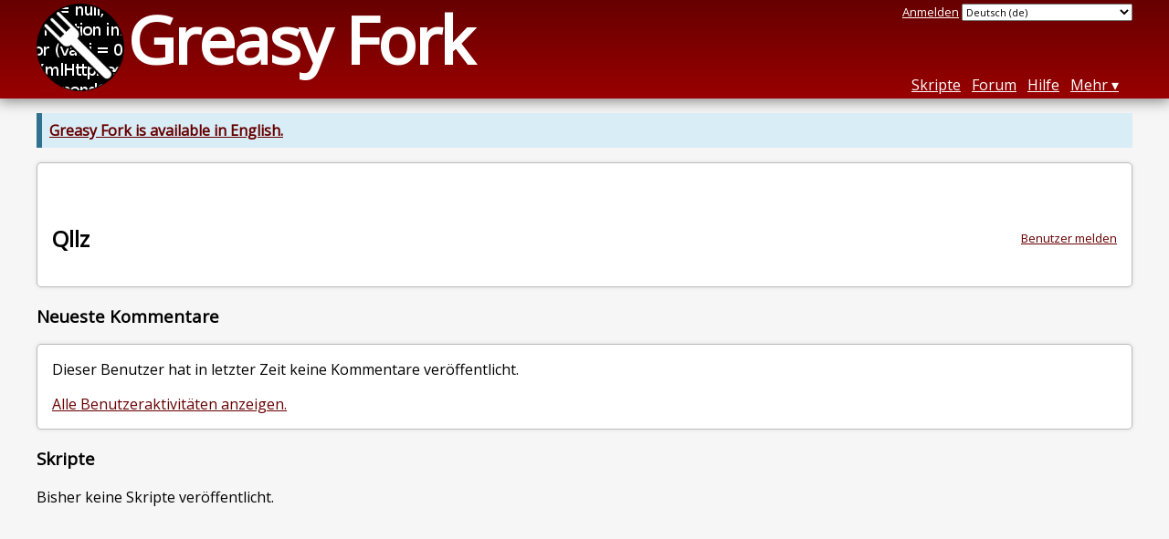

--- FILE ---
content_type: text/html; charset=utf-8
request_url: https://greasyfork.org/de/users/1041318-qllz
body_size: 3191
content:
<!DOCTYPE html>
<html lang="de">
<head>
  <title>Qllz</title>
  <meta name="description" value="Greasy Fork profile for Qllz">
  <meta name="viewport" content="width=device-width, initial-scale=1">
  
  <script src="/vite/assets/application-KjRtwnin.js" crossorigin="anonymous" type="module"></script><link rel="stylesheet" href="/vite/assets/application-DWuQ-IFh.css" media="screen" />
    <meta name="csrf-param" content="authenticity_token" />
<meta name="csrf-token" content="XipQ2g3gxOlh6UP7q0j1KuYSAorL8RGt3SZ08iC44oJ9ZHZRuWCfMrVTWfYIq_P0HYWke6tpHesKVyOx0S711w" />
    <meta name="clckd" content="bf6242cc3039bff31a7815dff8ee247b" />
    <meta name="lhverifycode" content="32dc01246faccb7f5b3cad5016dd5033" />
  <link rel="canonical" href="https://greasyfork.org/de/users/1041318-qllz">
  <link rel="icon" href="/vite/assets/blacklogo16-DftkYuVe.png">
  <link rel="stylesheet" href="https://fonts.googleapis.com/css?family=Open+Sans&amp;display=swap" media="print" onload="this.media='all'; this.onload=null;">
<noscript><link rel="stylesheet" href="https://fonts.googleapis.com/css?family=Open+Sans&amp;display=swap"></noscript>

    <link rel="alternate" hreflang="x-default" href="/users/1041318-qllz">
      <link rel="alternate" hreflang="ar" href="/ar/users/1041318-qllz">
      <link rel="alternate" hreflang="be" href="/be/users/1041318-qllz">
      <link rel="alternate" hreflang="bg" href="/bg/users/1041318-qllz">
      <link rel="alternate" hreflang="ckb" href="/ckb/users/1041318-qllz">
      <link rel="alternate" hreflang="cs" href="/cs/users/1041318-qllz">
      <link rel="alternate" hreflang="da" href="/da/users/1041318-qllz">
      <link rel="alternate" hreflang="de" href="/de/users/1041318-qllz">
      <link rel="alternate" hreflang="el" href="/el/users/1041318-qllz">
      <link rel="alternate" hreflang="en" href="/en/users/1041318-qllz">
      <link rel="alternate" hreflang="eo" href="/eo/users/1041318-qllz">
      <link rel="alternate" hreflang="es" href="/es/users/1041318-qllz">
      <link rel="alternate" hreflang="es-419" href="/es-419/users/1041318-qllz">
      <link rel="alternate" hreflang="fi" href="/fi/users/1041318-qllz">
      <link rel="alternate" hreflang="fr" href="/fr/users/1041318-qllz">
      <link rel="alternate" hreflang="fr-CA" href="/fr-CA/users/1041318-qllz">
      <link rel="alternate" hreflang="he" href="/he/users/1041318-qllz">
      <link rel="alternate" hreflang="hr" href="/hr/users/1041318-qllz">
      <link rel="alternate" hreflang="hu" href="/hu/users/1041318-qllz">
      <link rel="alternate" hreflang="id" href="/id/users/1041318-qllz">
      <link rel="alternate" hreflang="it" href="/it/users/1041318-qllz">
      <link rel="alternate" hreflang="ja" href="/ja/users/1041318-qllz">
      <link rel="alternate" hreflang="ka" href="/ka/users/1041318-qllz">
      <link rel="alternate" hreflang="ko" href="/ko/users/1041318-qllz">
      <link rel="alternate" hreflang="mr" href="/mr/users/1041318-qllz">
      <link rel="alternate" hreflang="nb" href="/nb/users/1041318-qllz">
      <link rel="alternate" hreflang="nl" href="/nl/users/1041318-qllz">
      <link rel="alternate" hreflang="pl" href="/pl/users/1041318-qllz">
      <link rel="alternate" hreflang="pt-BR" href="/pt-BR/users/1041318-qllz">
      <link rel="alternate" hreflang="ro" href="/ro/users/1041318-qllz">
      <link rel="alternate" hreflang="ru" href="/ru/users/1041318-qllz">
      <link rel="alternate" hreflang="sk" href="/sk/users/1041318-qllz">
      <link rel="alternate" hreflang="sr" href="/sr/users/1041318-qllz">
      <link rel="alternate" hreflang="sv" href="/sv/users/1041318-qllz">
      <link rel="alternate" hreflang="th" href="/th/users/1041318-qllz">
      <link rel="alternate" hreflang="tr" href="/tr/users/1041318-qllz">
      <link rel="alternate" hreflang="uk" href="/uk/users/1041318-qllz">
      <link rel="alternate" hreflang="ug" href="/ug/users/1041318-qllz">
      <link rel="alternate" hreflang="vi" href="/vi/users/1041318-qllz">
      <link rel="alternate" hreflang="zh-CN" href="/zh-CN/users/1041318-qllz">
      <link rel="alternate" hreflang="zh-TW" href="/zh-TW/users/1041318-qllz">

      <link rel="alternate" type="application/json" href="https://api.greasyfork.org/de/users/1041318-qllz.json" >
      <link rel="alternate" type="application/javascript" href="https://api.greasyfork.org/de/users/1041318-qllz.jsonp?callback=callback" >

  <link rel="search" href="/de/opensearch.xml" type="application/opensearchdescription+xml" title="Greasy Fork Suche" hreflang="de">

    <!-- Global site tag (gtag.js) - Google Analytics -->
    <script async src="https://www.googletagmanager.com/gtag/js?id=G-7NMRNRYW7C"></script>
    <script>
      window.dataLayer = window.dataLayer || [];
      function gtag(){dataLayer.push(arguments);}
      gtag('js', new Date());
      gtag('config', 'G-7NMRNRYW7C', {
        'ad_method': 'ea',
        'ad_method_variant': '',
        'action': 'users/show'
      });
    </script>

    <script async src="https://media.ethicalads.io/media/client/ethicalads.min.js" onerror="if (typeof gtag !== 'undefined') { gtag('event', 'EthicalAds placement', { 'ea_campaign_type': '(error)' })};switchToEaFallback()"></script>

  
</head>
<body>

  <header id="main-header">
    <div class="width-constraint">
      <div id="site-name">
        <a href="/de"><img alt="" width="96" height="96" src="/vite/assets/blacklogo96-CxYTSM_T.png" /></a>
        <div id="site-name-text">
          <h1><a href="/de">Greasy Fork</a></h1>
        </div>
      </div>
      <div id="site-nav">
        <div id="nav-user-info">
            <span class="sign-in-link"><a rel="nofollow" href="/de/users/sign_in?return_to=%2Fde%2Fusers%2F1041318-qllz">Anmelden</a></span>

                      <form class="language-selector" action="/users/1041318-qllz">
              <select class="language-selector-locale" name="locale" data-translate-url="https://github.com/greasyfork-org/greasyfork/wiki/Translating-Greasy-Fork">
                    <option data-language-url="/ar/users/1041318-qllz" value="ar">
                      Arabisch (ar)
                    </option>
                    <option data-language-url="/bg/users/1041318-qllz" value="bg">
                      Bulgarisch (bg)
                    </option>
                    <option data-language-url="/zh-CN/users/1041318-qllz" value="zh-CN">
                      Chinesisch (China) (zh-CN)
                    </option>
                    <option data-language-url="/zh-TW/users/1041318-qllz" value="zh-TW">
                      Chinesisch (Taiwan) (zh-TW)
                    </option>
                    <option data-language-url="/da/users/1041318-qllz" value="da">
                      Dänisch (da)
                    </option>
                    <option data-language-url="/de/users/1041318-qllz" value="de" selected>
                      Deutsch (de)
                    </option>
                    <option data-language-url="/en/users/1041318-qllz" value="en">
                      Englisch (en)
                    </option>
                    <option data-language-url="/eo/users/1041318-qllz" value="eo">
                      Esperanto (eo)
                    </option>
                    <option data-language-url="/fi/users/1041318-qllz" value="fi">
                      Finnisch (fi)
                    </option>
                    <option data-language-url="/fr/users/1041318-qllz" value="fr">
                      Französisch (fr)
                    </option>
                    <option data-language-url="/fr-CA/users/1041318-qllz" value="fr-CA">
                      Französisch (Kanada) (fr-CA)
                    </option>
                    <option data-language-url="/ka/users/1041318-qllz" value="ka">
                      Georgisch (ka)
                    </option>
                    <option data-language-url="/he/users/1041318-qllz" value="he">
                      Hebräisch (he)
                    </option>
                    <option data-language-url="/id/users/1041318-qllz" value="id">
                      Indonesisch (id)
                    </option>
                    <option data-language-url="/it/users/1041318-qllz" value="it">
                      Italienisch (it)
                    </option>
                    <option data-language-url="/ja/users/1041318-qllz" value="ja">
                      Japanisch (ja)
                    </option>
                    <option data-language-url="/ko/users/1041318-qllz" value="ko">
                      Koreanisch (ko)
                    </option>
                    <option data-language-url="/hr/users/1041318-qllz" value="hr">
                      Kroatisch (hr)
                    </option>
                    <option data-language-url="/mr/users/1041318-qllz" value="mr">
                      Marathi (mr)
                    </option>
                    <option data-language-url="/el/users/1041318-qllz" value="el">
                      Neugriechisch  (el)
                    </option>
                    <option data-language-url="/nl/users/1041318-qllz" value="nl">
                      Niederländisch (nl)
                    </option>
                    <option data-language-url="/nb/users/1041318-qllz" value="nb">
                      Norwegisch  (nb)
                    </option>
                    <option data-language-url="/pl/users/1041318-qllz" value="pl">
                      Polnisch (pl)
                    </option>
                    <option data-language-url="/pt-BR/users/1041318-qllz" value="pt-BR">
                      Portugiesisch (Brasilien) (pt-BR)
                    </option>
                    <option data-language-url="/ro/users/1041318-qllz" value="ro">
                      Rumänisch (ro)
                    </option>
                    <option data-language-url="/ru/users/1041318-qllz" value="ru">
                      Russisch (ru)
                    </option>
                    <option data-language-url="/sv/users/1041318-qllz" value="sv">
                      Schwedisch (sv)
                    </option>
                    <option data-language-url="/sr/users/1041318-qllz" value="sr">
                      Serbisch (sr)
                    </option>
                    <option data-language-url="/sk/users/1041318-qllz" value="sk">
                      Slowakisch (sk)
                    </option>
                    <option data-language-url="/es/users/1041318-qllz" value="es">
                      Spanisch  (es)
                    </option>
                    <option data-language-url="/es-419/users/1041318-qllz" value="es-419">
                      Spanisch  (es-419)
                    </option>
                    <option data-language-url="/th/users/1041318-qllz" value="th">
                      Thai (th)
                    </option>
                    <option data-language-url="/cs/users/1041318-qllz" value="cs">
                      Tschechisch (cs)
                    </option>
                    <option data-language-url="/tr/users/1041318-qllz" value="tr">
                      Türkisch (tr)
                    </option>
                    <option data-language-url="/ug/users/1041318-qllz" value="ug">
                      Uigurisch (ug)
                    </option>
                    <option data-language-url="/uk/users/1041318-qllz" value="uk">
                      Ukrainisch (uk)
                    </option>
                    <option data-language-url="/hu/users/1041318-qllz" value="hu">
                      Ungarisch (hu)
                    </option>
                    <option data-language-url="/vi/users/1041318-qllz" value="vi">
                      Vietnamesisch (vi)
                    </option>
                    <option data-language-url="/be/users/1041318-qllz" value="be">
                      Weißrussisch (be)
                    </option>
                    <option data-language-url="/ckb/users/1041318-qllz" value="ckb">
                      کوردیی ناوەندی (ckb)
                    </option>
                <option value="help">Help us translate!</option>
              </select><input class="language-selector-submit" type="submit" value="→">
            </form>

        </div>
        <nav>
          <li class="scripts-index-link"><a href="/de/scripts">Skripte</a></li>
            <li class="forum-link"><a href="/de/discussions">Forum</a></li>
          <li class="help-link"><a href="/de/help">Hilfe</a></li>
          <li class="with-submenu">
            <a href="#" onclick="return false">Mehr</a>
            <nav>
              <li><a href="/de/search">Erweiterte Suche</a></li>
              <li><a href="/de/users">Benutzerliste</a></li>
              <li><a href="/de/scripts/libraries">Bibliotheken</a></li>
              <li><a href="/de/moderator_actions">Moderationsprotokoll</a></li>
            </nav>
          </li>
        </nav>
      </div>

      <div id="mobile-nav">
        <div class="mobile-nav-opener">☰</div>
        <nav class="collapsed">
          <li class="scripts-index-link"><a href="/de/scripts">Skripte</a></li>
          <li class="forum-link"><a href="/de/discussions">Forum</a></li>
          <li class="help-link"><a href="/de/help">Hilfe</a></li>
          <li><a href="/de/search">Erweiterte Suche</a></li>
          <li><a href="/de/users">Benutzerliste</a></li>
          <li><a href="/de/scripts/libraries">Bibliotheken</a></li>
          <li><a href="/de/moderator_actions">Moderationsprotokoll</a></li>
            <li class="multi-link-nav">
              <span class="sign-in-link"><a rel="nofollow" href="/de/users/sign_in?return_to=%2Fde%2Fusers%2F1041318-qllz">Anmelden</a></span>
            </li>
          <li>            <form class="language-selector" action="/users/1041318-qllz">
              <select class="language-selector-locale" name="locale" data-translate-url="https://github.com/greasyfork-org/greasyfork/wiki/Translating-Greasy-Fork">
                    <option data-language-url="/ar/users/1041318-qllz" value="ar">
                      Arabisch (ar)
                    </option>
                    <option data-language-url="/bg/users/1041318-qllz" value="bg">
                      Bulgarisch (bg)
                    </option>
                    <option data-language-url="/zh-CN/users/1041318-qllz" value="zh-CN">
                      Chinesisch (China) (zh-CN)
                    </option>
                    <option data-language-url="/zh-TW/users/1041318-qllz" value="zh-TW">
                      Chinesisch (Taiwan) (zh-TW)
                    </option>
                    <option data-language-url="/da/users/1041318-qllz" value="da">
                      Dänisch (da)
                    </option>
                    <option data-language-url="/de/users/1041318-qllz" value="de" selected>
                      Deutsch (de)
                    </option>
                    <option data-language-url="/en/users/1041318-qllz" value="en">
                      Englisch (en)
                    </option>
                    <option data-language-url="/eo/users/1041318-qllz" value="eo">
                      Esperanto (eo)
                    </option>
                    <option data-language-url="/fi/users/1041318-qllz" value="fi">
                      Finnisch (fi)
                    </option>
                    <option data-language-url="/fr/users/1041318-qllz" value="fr">
                      Französisch (fr)
                    </option>
                    <option data-language-url="/fr-CA/users/1041318-qllz" value="fr-CA">
                      Französisch (Kanada) (fr-CA)
                    </option>
                    <option data-language-url="/ka/users/1041318-qllz" value="ka">
                      Georgisch (ka)
                    </option>
                    <option data-language-url="/he/users/1041318-qllz" value="he">
                      Hebräisch (he)
                    </option>
                    <option data-language-url="/id/users/1041318-qllz" value="id">
                      Indonesisch (id)
                    </option>
                    <option data-language-url="/it/users/1041318-qllz" value="it">
                      Italienisch (it)
                    </option>
                    <option data-language-url="/ja/users/1041318-qllz" value="ja">
                      Japanisch (ja)
                    </option>
                    <option data-language-url="/ko/users/1041318-qllz" value="ko">
                      Koreanisch (ko)
                    </option>
                    <option data-language-url="/hr/users/1041318-qllz" value="hr">
                      Kroatisch (hr)
                    </option>
                    <option data-language-url="/mr/users/1041318-qllz" value="mr">
                      Marathi (mr)
                    </option>
                    <option data-language-url="/el/users/1041318-qllz" value="el">
                      Neugriechisch  (el)
                    </option>
                    <option data-language-url="/nl/users/1041318-qllz" value="nl">
                      Niederländisch (nl)
                    </option>
                    <option data-language-url="/nb/users/1041318-qllz" value="nb">
                      Norwegisch  (nb)
                    </option>
                    <option data-language-url="/pl/users/1041318-qllz" value="pl">
                      Polnisch (pl)
                    </option>
                    <option data-language-url="/pt-BR/users/1041318-qllz" value="pt-BR">
                      Portugiesisch (Brasilien) (pt-BR)
                    </option>
                    <option data-language-url="/ro/users/1041318-qllz" value="ro">
                      Rumänisch (ro)
                    </option>
                    <option data-language-url="/ru/users/1041318-qllz" value="ru">
                      Russisch (ru)
                    </option>
                    <option data-language-url="/sv/users/1041318-qllz" value="sv">
                      Schwedisch (sv)
                    </option>
                    <option data-language-url="/sr/users/1041318-qllz" value="sr">
                      Serbisch (sr)
                    </option>
                    <option data-language-url="/sk/users/1041318-qllz" value="sk">
                      Slowakisch (sk)
                    </option>
                    <option data-language-url="/es/users/1041318-qllz" value="es">
                      Spanisch  (es)
                    </option>
                    <option data-language-url="/es-419/users/1041318-qllz" value="es-419">
                      Spanisch  (es-419)
                    </option>
                    <option data-language-url="/th/users/1041318-qllz" value="th">
                      Thai (th)
                    </option>
                    <option data-language-url="/cs/users/1041318-qllz" value="cs">
                      Tschechisch (cs)
                    </option>
                    <option data-language-url="/tr/users/1041318-qllz" value="tr">
                      Türkisch (tr)
                    </option>
                    <option data-language-url="/ug/users/1041318-qllz" value="ug">
                      Uigurisch (ug)
                    </option>
                    <option data-language-url="/uk/users/1041318-qllz" value="uk">
                      Ukrainisch (uk)
                    </option>
                    <option data-language-url="/hu/users/1041318-qllz" value="hu">
                      Ungarisch (hu)
                    </option>
                    <option data-language-url="/vi/users/1041318-qllz" value="vi">
                      Vietnamesisch (vi)
                    </option>
                    <option data-language-url="/be/users/1041318-qllz" value="be">
                      Weißrussisch (be)
                    </option>
                    <option data-language-url="/ckb/users/1041318-qllz" value="ckb">
                      کوردیی ناوەندی (ckb)
                    </option>
                <option value="help">Help us translate!</option>
              </select><input class="language-selector-submit" type="submit" value="→">
            </form>
</li>
        </nav>
      </div>

      <script>
        /* submit is handled by js if enabled */
        document.querySelectorAll(".language-selector-submit").forEach((lss) => { lss.style.display = "none" })
      </script>
    </div>
  </header>

  <div class="width-constraint">
      <p class="notice"><b><a href="/en/users/1041318-qllz">Greasy Fork is available in English.</a></b></p>

    
<section id="about-user" class="text-content reportable">
    <div id="user-show-ea" class="ad flat ethical-ads ethical-ads-text adaptive" data-ea-publisher="greasyfork" data-ea-type="text" ></div>


  <a class="report-link report-link-abs" href="/de/reports/new?item_class=user&amp;item_id=1041318">Benutzer melden</a>

  <h2>Qllz</h2>

  
  <div class="ad ad-ea" id="user-show-ad">
    <div class="ad-content">
    </div>
  </div>


  




</section>



<section id="user-discussions">
  <header>
    <h3>
      Neueste Kommentare
    </h3>
  </header>
  <section class="text-content">
      <p>
        Dieser Benutzer hat in letzter Zeit keine Kommentare veröffentlicht.
      </p>
      <p>
        <a href="/de/discussions?user=1041318">Alle Benutzeraktivitäten anzeigen.</a>
      </p>
  </section>
</section>



<div class="sidebarred">
  <div class="sidebarred-main-content">

    <section id="user-script-list-section">
      <header>
        <h3>Skripte</h3>
      </header>
          <p>Bisher keine Skripte veröffentlicht.</p>

      
    </section>




  </div>

</div>

  </div>

    <script>
      (function (d) {
      window.rum = {key: '29razx6j'};
      var script = d.createElement('script');
      script.src = 'https://cdn.perfops.net/rom3/rom3.min.js';
      script.type = 'text/javascript';
      script.defer = true;
      script.async = true;
      d.getElementsByTagName('head')[0].appendChild(script);
      })(document);
    </script>
<script defer src="https://static.cloudflareinsights.com/beacon.min.js/vcd15cbe7772f49c399c6a5babf22c1241717689176015" integrity="sha512-ZpsOmlRQV6y907TI0dKBHq9Md29nnaEIPlkf84rnaERnq6zvWvPUqr2ft8M1aS28oN72PdrCzSjY4U6VaAw1EQ==" data-cf-beacon='{"version":"2024.11.0","token":"3b2c78865ea34bf4ad258da879f720f8","r":1,"server_timing":{"name":{"cfCacheStatus":true,"cfEdge":true,"cfExtPri":true,"cfL4":true,"cfOrigin":true,"cfSpeedBrain":true},"location_startswith":null}}' crossorigin="anonymous"></script>
</body>
</html>
